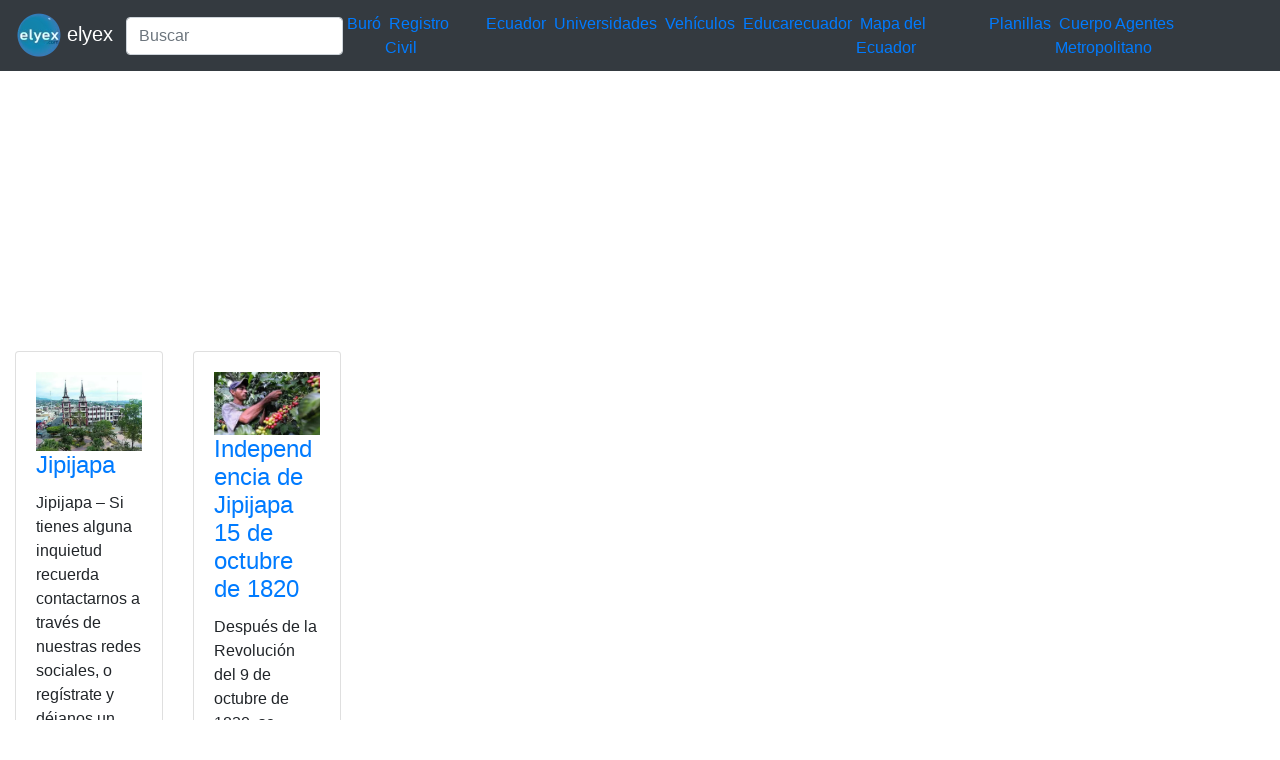

--- FILE ---
content_type: text/html; charset=utf-8
request_url: https://www.google.com/recaptcha/api2/aframe
body_size: 266
content:
<!DOCTYPE HTML><html><head><meta http-equiv="content-type" content="text/html; charset=UTF-8"></head><body><script nonce="wTIEehWBuIfnBl_ZNeix4Q">/** Anti-fraud and anti-abuse applications only. See google.com/recaptcha */ try{var clients={'sodar':'https://pagead2.googlesyndication.com/pagead/sodar?'};window.addEventListener("message",function(a){try{if(a.source===window.parent){var b=JSON.parse(a.data);var c=clients[b['id']];if(c){var d=document.createElement('img');d.src=c+b['params']+'&rc='+(localStorage.getItem("rc::a")?sessionStorage.getItem("rc::b"):"");window.document.body.appendChild(d);sessionStorage.setItem("rc::e",parseInt(sessionStorage.getItem("rc::e")||0)+1);localStorage.setItem("rc::h",'1768890871370');}}}catch(b){}});window.parent.postMessage("_grecaptcha_ready", "*");}catch(b){}</script></body></html>